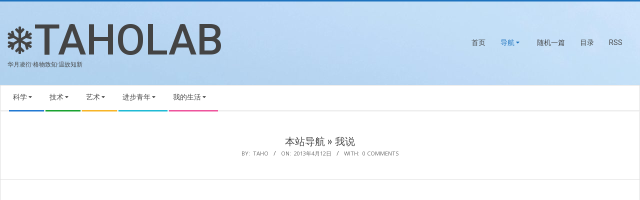

--- FILE ---
content_type: text/html; charset=UTF-8
request_url: https://www.taholab.com/links/taho-says
body_size: 18352
content:
<!DOCTYPE html>
<html lang="zh-Hans" class="no-js">

<head>
<meta charset="UTF-8" />
<title>我说 &#8211; TAHOLAB</title>
<meta name='robots' content='max-image-preview:large' />

<script>
MathJax = {
  tex: {
    inlineMath: [['$','$'],['\\(','\\)']], 
    processEscapes: true
  },
  options: {
    ignoreHtmlClass: 'tex2jax_ignore|editor-rich-text'
  }
};

</script>
<meta name="viewport" content="width=device-width, initial-scale=1" />
<meta name="generator" content="Magazine Hoot 1.12.0" />
<link rel='dns-prefetch' href='//www.taholab.com' />
<link rel='dns-prefetch' href='//cdn.jsdelivr.net' />
<link rel='dns-prefetch' href='//www.googletagmanager.com' />
<link rel='dns-prefetch' href='//fonts.googleapis.com' />
<link rel='dns-prefetch' href='//pagead2.googlesyndication.com' />
<link rel="alternate" type="application/rss+xml" title="TAHOLAB &raquo; Feed" href="https://www.taholab.com/feed" />
<link rel="alternate" type="application/rss+xml" title="TAHOLAB &raquo; 评论 Feed" href="https://www.taholab.com/comments/feed" />
<link rel="alternate" type="application/rss+xml" title="TAHOLAB &raquo; 我说 评论 Feed" href="https://www.taholab.com/links/taho-says/feed" />
<link rel="pingback" href="https://www.taholab.com/xmlrpc.php" />
<link rel="profile" href="http://gmpg.org/xfn/11" />
<link rel="alternate" title="oEmbed (JSON)" type="application/json+oembed" href="https://www.taholab.com/wp-json/oembed/1.0/embed?url=https%3A%2F%2Fwww.taholab.com%2Flinks%2Ftaho-says" />
<link rel="alternate" title="oEmbed (XML)" type="text/xml+oembed" href="https://www.taholab.com/wp-json/oembed/1.0/embed?url=https%3A%2F%2Fwww.taholab.com%2Flinks%2Ftaho-says&#038;format=xml" />
<link rel="preload" href="https://www.taholab.com/wp-content/themes/magazine-hoot/hybrid/extend/css/webfonts/fa-solid-900.woff2" as="font" crossorigin="anonymous">
<link rel="preload" href="https://www.taholab.com/wp-content/themes/magazine-hoot/hybrid/extend/css/webfonts/fa-regular-400.woff2" as="font" crossorigin="anonymous">
<link rel="preload" href="https://www.taholab.com/wp-content/themes/magazine-hoot/hybrid/extend/css/webfonts/fa-brands-400.woff2" as="font" crossorigin="anonymous">
<style id='wp-img-auto-sizes-contain-inline-css'>
img:is([sizes=auto i],[sizes^="auto," i]){contain-intrinsic-size:3000px 1500px}
/*# sourceURL=wp-img-auto-sizes-contain-inline-css */
</style>
<link rel='stylesheet' id='crayon-css' href='https://www.taholab.com/wp-content/plugins/crayon-syntax-highlighter/css/min/crayon.min.css?ver=_2.7.2_beta' media='all' />
<style id='wp-emoji-styles-inline-css'>

	img.wp-smiley, img.emoji {
		display: inline !important;
		border: none !important;
		box-shadow: none !important;
		height: 1em !important;
		width: 1em !important;
		margin: 0 0.07em !important;
		vertical-align: -0.1em !important;
		background: none !important;
		padding: 0 !important;
	}
/*# sourceURL=wp-emoji-styles-inline-css */
</style>
<style id='wp-block-library-inline-css'>
:root{--wp-block-synced-color:#7a00df;--wp-block-synced-color--rgb:122,0,223;--wp-bound-block-color:var(--wp-block-synced-color);--wp-editor-canvas-background:#ddd;--wp-admin-theme-color:#007cba;--wp-admin-theme-color--rgb:0,124,186;--wp-admin-theme-color-darker-10:#006ba1;--wp-admin-theme-color-darker-10--rgb:0,107,160.5;--wp-admin-theme-color-darker-20:#005a87;--wp-admin-theme-color-darker-20--rgb:0,90,135;--wp-admin-border-width-focus:2px}@media (min-resolution:192dpi){:root{--wp-admin-border-width-focus:1.5px}}.wp-element-button{cursor:pointer}:root .has-very-light-gray-background-color{background-color:#eee}:root .has-very-dark-gray-background-color{background-color:#313131}:root .has-very-light-gray-color{color:#eee}:root .has-very-dark-gray-color{color:#313131}:root .has-vivid-green-cyan-to-vivid-cyan-blue-gradient-background{background:linear-gradient(135deg,#00d084,#0693e3)}:root .has-purple-crush-gradient-background{background:linear-gradient(135deg,#34e2e4,#4721fb 50%,#ab1dfe)}:root .has-hazy-dawn-gradient-background{background:linear-gradient(135deg,#faaca8,#dad0ec)}:root .has-subdued-olive-gradient-background{background:linear-gradient(135deg,#fafae1,#67a671)}:root .has-atomic-cream-gradient-background{background:linear-gradient(135deg,#fdd79a,#004a59)}:root .has-nightshade-gradient-background{background:linear-gradient(135deg,#330968,#31cdcf)}:root .has-midnight-gradient-background{background:linear-gradient(135deg,#020381,#2874fc)}:root{--wp--preset--font-size--normal:16px;--wp--preset--font-size--huge:42px}.has-regular-font-size{font-size:1em}.has-larger-font-size{font-size:2.625em}.has-normal-font-size{font-size:var(--wp--preset--font-size--normal)}.has-huge-font-size{font-size:var(--wp--preset--font-size--huge)}.has-text-align-center{text-align:center}.has-text-align-left{text-align:left}.has-text-align-right{text-align:right}.has-fit-text{white-space:nowrap!important}#end-resizable-editor-section{display:none}.aligncenter{clear:both}.items-justified-left{justify-content:flex-start}.items-justified-center{justify-content:center}.items-justified-right{justify-content:flex-end}.items-justified-space-between{justify-content:space-between}.screen-reader-text{border:0;clip-path:inset(50%);height:1px;margin:-1px;overflow:hidden;padding:0;position:absolute;width:1px;word-wrap:normal!important}.screen-reader-text:focus{background-color:#ddd;clip-path:none;color:#444;display:block;font-size:1em;height:auto;left:5px;line-height:normal;padding:15px 23px 14px;text-decoration:none;top:5px;width:auto;z-index:100000}html :where(.has-border-color){border-style:solid}html :where([style*=border-top-color]){border-top-style:solid}html :where([style*=border-right-color]){border-right-style:solid}html :where([style*=border-bottom-color]){border-bottom-style:solid}html :where([style*=border-left-color]){border-left-style:solid}html :where([style*=border-width]){border-style:solid}html :where([style*=border-top-width]){border-top-style:solid}html :where([style*=border-right-width]){border-right-style:solid}html :where([style*=border-bottom-width]){border-bottom-style:solid}html :where([style*=border-left-width]){border-left-style:solid}html :where(img[class*=wp-image-]){height:auto;max-width:100%}:where(figure){margin:0 0 1em}html :where(.is-position-sticky){--wp-admin--admin-bar--position-offset:var(--wp-admin--admin-bar--height,0px)}@media screen and (max-width:600px){html :where(.is-position-sticky){--wp-admin--admin-bar--position-offset:0px}}

/*# sourceURL=wp-block-library-inline-css */
</style><style id='global-styles-inline-css'>
:root{--wp--preset--aspect-ratio--square: 1;--wp--preset--aspect-ratio--4-3: 4/3;--wp--preset--aspect-ratio--3-4: 3/4;--wp--preset--aspect-ratio--3-2: 3/2;--wp--preset--aspect-ratio--2-3: 2/3;--wp--preset--aspect-ratio--16-9: 16/9;--wp--preset--aspect-ratio--9-16: 9/16;--wp--preset--color--black: #000000;--wp--preset--color--cyan-bluish-gray: #abb8c3;--wp--preset--color--white: #ffffff;--wp--preset--color--pale-pink: #f78da7;--wp--preset--color--vivid-red: #cf2e2e;--wp--preset--color--luminous-vivid-orange: #ff6900;--wp--preset--color--luminous-vivid-amber: #fcb900;--wp--preset--color--light-green-cyan: #7bdcb5;--wp--preset--color--vivid-green-cyan: #00d084;--wp--preset--color--pale-cyan-blue: #8ed1fc;--wp--preset--color--vivid-cyan-blue: #0693e3;--wp--preset--color--vivid-purple: #9b51e0;--wp--preset--color--accent: #1e73be;--wp--preset--color--accent-font: #ffffff;--wp--preset--gradient--vivid-cyan-blue-to-vivid-purple: linear-gradient(135deg,rgb(6,147,227) 0%,rgb(155,81,224) 100%);--wp--preset--gradient--light-green-cyan-to-vivid-green-cyan: linear-gradient(135deg,rgb(122,220,180) 0%,rgb(0,208,130) 100%);--wp--preset--gradient--luminous-vivid-amber-to-luminous-vivid-orange: linear-gradient(135deg,rgb(252,185,0) 0%,rgb(255,105,0) 100%);--wp--preset--gradient--luminous-vivid-orange-to-vivid-red: linear-gradient(135deg,rgb(255,105,0) 0%,rgb(207,46,46) 100%);--wp--preset--gradient--very-light-gray-to-cyan-bluish-gray: linear-gradient(135deg,rgb(238,238,238) 0%,rgb(169,184,195) 100%);--wp--preset--gradient--cool-to-warm-spectrum: linear-gradient(135deg,rgb(74,234,220) 0%,rgb(151,120,209) 20%,rgb(207,42,186) 40%,rgb(238,44,130) 60%,rgb(251,105,98) 80%,rgb(254,248,76) 100%);--wp--preset--gradient--blush-light-purple: linear-gradient(135deg,rgb(255,206,236) 0%,rgb(152,150,240) 100%);--wp--preset--gradient--blush-bordeaux: linear-gradient(135deg,rgb(254,205,165) 0%,rgb(254,45,45) 50%,rgb(107,0,62) 100%);--wp--preset--gradient--luminous-dusk: linear-gradient(135deg,rgb(255,203,112) 0%,rgb(199,81,192) 50%,rgb(65,88,208) 100%);--wp--preset--gradient--pale-ocean: linear-gradient(135deg,rgb(255,245,203) 0%,rgb(182,227,212) 50%,rgb(51,167,181) 100%);--wp--preset--gradient--electric-grass: linear-gradient(135deg,rgb(202,248,128) 0%,rgb(113,206,126) 100%);--wp--preset--gradient--midnight: linear-gradient(135deg,rgb(2,3,129) 0%,rgb(40,116,252) 100%);--wp--preset--font-size--small: 13px;--wp--preset--font-size--medium: 20px;--wp--preset--font-size--large: 36px;--wp--preset--font-size--x-large: 42px;--wp--preset--spacing--20: 0.44rem;--wp--preset--spacing--30: 0.67rem;--wp--preset--spacing--40: 1rem;--wp--preset--spacing--50: 1.5rem;--wp--preset--spacing--60: 2.25rem;--wp--preset--spacing--70: 3.38rem;--wp--preset--spacing--80: 5.06rem;--wp--preset--shadow--natural: 6px 6px 9px rgba(0, 0, 0, 0.2);--wp--preset--shadow--deep: 12px 12px 50px rgba(0, 0, 0, 0.4);--wp--preset--shadow--sharp: 6px 6px 0px rgba(0, 0, 0, 0.2);--wp--preset--shadow--outlined: 6px 6px 0px -3px rgb(255, 255, 255), 6px 6px rgb(0, 0, 0);--wp--preset--shadow--crisp: 6px 6px 0px rgb(0, 0, 0);}:where(.is-layout-flex){gap: 0.5em;}:where(.is-layout-grid){gap: 0.5em;}body .is-layout-flex{display: flex;}.is-layout-flex{flex-wrap: wrap;align-items: center;}.is-layout-flex > :is(*, div){margin: 0;}body .is-layout-grid{display: grid;}.is-layout-grid > :is(*, div){margin: 0;}:where(.wp-block-columns.is-layout-flex){gap: 2em;}:where(.wp-block-columns.is-layout-grid){gap: 2em;}:where(.wp-block-post-template.is-layout-flex){gap: 1.25em;}:where(.wp-block-post-template.is-layout-grid){gap: 1.25em;}.has-black-color{color: var(--wp--preset--color--black) !important;}.has-cyan-bluish-gray-color{color: var(--wp--preset--color--cyan-bluish-gray) !important;}.has-white-color{color: var(--wp--preset--color--white) !important;}.has-pale-pink-color{color: var(--wp--preset--color--pale-pink) !important;}.has-vivid-red-color{color: var(--wp--preset--color--vivid-red) !important;}.has-luminous-vivid-orange-color{color: var(--wp--preset--color--luminous-vivid-orange) !important;}.has-luminous-vivid-amber-color{color: var(--wp--preset--color--luminous-vivid-amber) !important;}.has-light-green-cyan-color{color: var(--wp--preset--color--light-green-cyan) !important;}.has-vivid-green-cyan-color{color: var(--wp--preset--color--vivid-green-cyan) !important;}.has-pale-cyan-blue-color{color: var(--wp--preset--color--pale-cyan-blue) !important;}.has-vivid-cyan-blue-color{color: var(--wp--preset--color--vivid-cyan-blue) !important;}.has-vivid-purple-color{color: var(--wp--preset--color--vivid-purple) !important;}.has-black-background-color{background-color: var(--wp--preset--color--black) !important;}.has-cyan-bluish-gray-background-color{background-color: var(--wp--preset--color--cyan-bluish-gray) !important;}.has-white-background-color{background-color: var(--wp--preset--color--white) !important;}.has-pale-pink-background-color{background-color: var(--wp--preset--color--pale-pink) !important;}.has-vivid-red-background-color{background-color: var(--wp--preset--color--vivid-red) !important;}.has-luminous-vivid-orange-background-color{background-color: var(--wp--preset--color--luminous-vivid-orange) !important;}.has-luminous-vivid-amber-background-color{background-color: var(--wp--preset--color--luminous-vivid-amber) !important;}.has-light-green-cyan-background-color{background-color: var(--wp--preset--color--light-green-cyan) !important;}.has-vivid-green-cyan-background-color{background-color: var(--wp--preset--color--vivid-green-cyan) !important;}.has-pale-cyan-blue-background-color{background-color: var(--wp--preset--color--pale-cyan-blue) !important;}.has-vivid-cyan-blue-background-color{background-color: var(--wp--preset--color--vivid-cyan-blue) !important;}.has-vivid-purple-background-color{background-color: var(--wp--preset--color--vivid-purple) !important;}.has-black-border-color{border-color: var(--wp--preset--color--black) !important;}.has-cyan-bluish-gray-border-color{border-color: var(--wp--preset--color--cyan-bluish-gray) !important;}.has-white-border-color{border-color: var(--wp--preset--color--white) !important;}.has-pale-pink-border-color{border-color: var(--wp--preset--color--pale-pink) !important;}.has-vivid-red-border-color{border-color: var(--wp--preset--color--vivid-red) !important;}.has-luminous-vivid-orange-border-color{border-color: var(--wp--preset--color--luminous-vivid-orange) !important;}.has-luminous-vivid-amber-border-color{border-color: var(--wp--preset--color--luminous-vivid-amber) !important;}.has-light-green-cyan-border-color{border-color: var(--wp--preset--color--light-green-cyan) !important;}.has-vivid-green-cyan-border-color{border-color: var(--wp--preset--color--vivid-green-cyan) !important;}.has-pale-cyan-blue-border-color{border-color: var(--wp--preset--color--pale-cyan-blue) !important;}.has-vivid-cyan-blue-border-color{border-color: var(--wp--preset--color--vivid-cyan-blue) !important;}.has-vivid-purple-border-color{border-color: var(--wp--preset--color--vivid-purple) !important;}.has-vivid-cyan-blue-to-vivid-purple-gradient-background{background: var(--wp--preset--gradient--vivid-cyan-blue-to-vivid-purple) !important;}.has-light-green-cyan-to-vivid-green-cyan-gradient-background{background: var(--wp--preset--gradient--light-green-cyan-to-vivid-green-cyan) !important;}.has-luminous-vivid-amber-to-luminous-vivid-orange-gradient-background{background: var(--wp--preset--gradient--luminous-vivid-amber-to-luminous-vivid-orange) !important;}.has-luminous-vivid-orange-to-vivid-red-gradient-background{background: var(--wp--preset--gradient--luminous-vivid-orange-to-vivid-red) !important;}.has-very-light-gray-to-cyan-bluish-gray-gradient-background{background: var(--wp--preset--gradient--very-light-gray-to-cyan-bluish-gray) !important;}.has-cool-to-warm-spectrum-gradient-background{background: var(--wp--preset--gradient--cool-to-warm-spectrum) !important;}.has-blush-light-purple-gradient-background{background: var(--wp--preset--gradient--blush-light-purple) !important;}.has-blush-bordeaux-gradient-background{background: var(--wp--preset--gradient--blush-bordeaux) !important;}.has-luminous-dusk-gradient-background{background: var(--wp--preset--gradient--luminous-dusk) !important;}.has-pale-ocean-gradient-background{background: var(--wp--preset--gradient--pale-ocean) !important;}.has-electric-grass-gradient-background{background: var(--wp--preset--gradient--electric-grass) !important;}.has-midnight-gradient-background{background: var(--wp--preset--gradient--midnight) !important;}.has-small-font-size{font-size: var(--wp--preset--font-size--small) !important;}.has-medium-font-size{font-size: var(--wp--preset--font-size--medium) !important;}.has-large-font-size{font-size: var(--wp--preset--font-size--large) !important;}.has-x-large-font-size{font-size: var(--wp--preset--font-size--x-large) !important;}
/*# sourceURL=global-styles-inline-css */
</style>

<style id='classic-theme-styles-inline-css'>
/*! This file is auto-generated */
.wp-block-button__link{color:#fff;background-color:#32373c;border-radius:9999px;box-shadow:none;text-decoration:none;padding:calc(.667em + 2px) calc(1.333em + 2px);font-size:1.125em}.wp-block-file__button{background:#32373c;color:#fff;text-decoration:none}
/*# sourceURL=/wp-includes/css/classic-themes.min.css */
</style>
<link rel='stylesheet' id='awsm-ead-public-css' href='https://www.taholab.com/wp-content/plugins/embed-any-document/css/embed-public.min.css?ver=2.7.12' media='all' />
<link rel='stylesheet' id='ez-toc-css' href='https://www.taholab.com/wp-content/plugins/easy-table-of-contents/assets/css/screen.min.css?ver=2.0.80' media='all' />
<style id='ez-toc-inline-css'>
div#ez-toc-container .ez-toc-title {font-size: 120%;}div#ez-toc-container .ez-toc-title {font-weight: 500;}div#ez-toc-container ul li , div#ez-toc-container ul li a {font-size: 95%;}div#ez-toc-container ul li , div#ez-toc-container ul li a {font-weight: 500;}div#ez-toc-container nav ul ul li {font-size: 90%;}.ez-toc-box-title {font-weight: bold; margin-bottom: 10px; text-align: center; text-transform: uppercase; letter-spacing: 1px; color: #666; padding-bottom: 5px;position:absolute;top:-4%;left:5%;background-color: inherit;transition: top 0.3s ease;}.ez-toc-box-title.toc-closed {top:-25%;}
.ez-toc-container-direction {direction: ltr;}.ez-toc-counter ul{counter-reset: item ;}.ez-toc-counter nav ul li a::before {content: counters(item, '.', decimal) '. ';display: inline-block;counter-increment: item;flex-grow: 0;flex-shrink: 0;margin-right: .2em; float: left; min-width: 22px;width: auto;}.ez-toc-widget-direction {direction: ltr;}.ez-toc-widget-container ul{counter-reset: item ;}.ez-toc-widget-container nav ul li a::before {content: counters(item, '.', decimal) '. ';display: inline-block;counter-increment: item;flex-grow: 0;flex-shrink: 0;margin-right: .2em; float: left; min-width: 22px;width: auto;}
/*# sourceURL=ez-toc-inline-css */
</style>
<link rel='stylesheet' id='maghoot-google-fonts-css' href='https://fonts.googleapis.com/css2?family=Roboto:ital,wght@0,400;0,500;0,700&#038;family=Oswald:ital,wght@0,400&#038;family=Open%20Sans:ital,wght@0,300;0,400;0,500;0,600;0,700;0,800;1,400;1,700&#038;display=swap' media='all' />
<link rel='stylesheet' id='hybrid-gallery-css' href='https://www.taholab.com/wp-content/themes/magazine-hoot/hybrid/css/gallery.min.css?ver=4.0.0' media='all' />
<link rel='stylesheet' id='font-awesome-css' href='https://www.taholab.com/wp-content/themes/magazine-hoot/hybrid/extend/css/font-awesome.min.css?ver=5.15.4' media='all' />
<link rel='stylesheet' id='fancybox-css' href='https://www.taholab.com/wp-content/plugins/easy-fancybox/fancybox/2.2.0/jquery.fancybox.min.css?ver=6.9' media='screen' />
<link rel='stylesheet' id='hybridextend-style-css' href='https://www.taholab.com/wp-content/themes/magazine-hoot/style.min.css?ver=1.12.0' media='all' />
<link rel='stylesheet' id='maghoot-wpblocks-css' href='https://www.taholab.com/wp-content/themes/magazine-hoot/include/blocks/wpblocks.css?ver=1.12.0' media='all' />
<style id='maghoot-wpblocks-inline-css'>
.hgrid {max-width: 1380px;} a,.widget .view-all a:hover {color: #1e73be;} a:hover {color: #16568e;} .accent-typo,.cat-label {background: #1e73be;color: #ffffff;} .cat-typo-252 {background: #2279d2;color: #ffffff;border-color: #2279d2;} .cat-typo-35 {background: #1aa331;color: #ffffff;border-color: #1aa331;} .cat-typo-234 {background: #f7b528;color: #ffffff;border-color: #f7b528;} .cat-typo-36 {background: #21bad5;color: #ffffff;border-color: #21bad5;} .cat-typo-37 {background: #ee559d;color: #ffffff;border-color: #ee559d;} .cat-typo-246 {background: #bcba08;color: #ffffff;border-color: #bcba08;} .cat-typo-38 {background: #2279d2;color: #ffffff;border-color: #2279d2;} .cat-typo-39 {background: #1aa331;color: #ffffff;border-color: #1aa331;} .cat-typo-40 {background: #f7b528;color: #ffffff;border-color: #f7b528;} .cat-typo-41 {background: #21bad5;color: #ffffff;border-color: #21bad5;} .cat-typo-42 {background: #ee559d;color: #ffffff;border-color: #ee559d;} .cat-typo-235 {background: #bcba08;color: #ffffff;border-color: #bcba08;} .cat-typo-180 {background: #2279d2;color: #ffffff;border-color: #2279d2;} .cat-typo-43 {background: #1aa331;color: #ffffff;border-color: #1aa331;} .cat-typo-44 {background: #f7b528;color: #ffffff;border-color: #f7b528;} .cat-typo-251 {background: #21bad5;color: #ffffff;border-color: #21bad5;} .cat-typo-45 {background: #ee559d;color: #ffffff;border-color: #ee559d;} .cat-typo-78 {background: #bcba08;color: #ffffff;border-color: #bcba08;} .cat-typo-46 {background: #2279d2;color: #ffffff;border-color: #2279d2;} .cat-typo-185 {background: #1aa331;color: #ffffff;border-color: #1aa331;} .cat-typo-204 {background: #f7b528;color: #ffffff;border-color: #f7b528;} .cat-typo-47 {background: #21bad5;color: #ffffff;border-color: #21bad5;} .cat-typo-49 {background: #ee559d;color: #ffffff;border-color: #ee559d;} .cat-typo-50 {background: #bcba08;color: #ffffff;border-color: #bcba08;} .cat-typo-205 {background: #2279d2;color: #ffffff;border-color: #2279d2;} .cat-typo-51 {background: #1aa331;color: #ffffff;border-color: #1aa331;} .cat-typo-79 {background: #f7b528;color: #ffffff;border-color: #f7b528;} .cat-typo-52 {background: #21bad5;color: #ffffff;border-color: #21bad5;} .cat-typo-220 {background: #ee559d;color: #ffffff;border-color: #ee559d;} .cat-typo-226 {background: #bcba08;color: #ffffff;border-color: #bcba08;} .cat-typo-53 {background: #2279d2;color: #ffffff;border-color: #2279d2;} .cat-typo-54 {background: #1aa331;color: #ffffff;border-color: #1aa331;} .cat-typo-55 {background: #f7b528;color: #ffffff;border-color: #f7b528;} .cat-typo-57 {background: #21bad5;color: #ffffff;border-color: #21bad5;} .cat-typo-241 {background: #ee559d;color: #ffffff;border-color: #ee559d;} .cat-typo-81 {background: #bcba08;color: #ffffff;border-color: #bcba08;} .cat-typo-58 {background: #2279d2;color: #ffffff;border-color: #2279d2;} .cat-typo-5 {background: #1aa331;color: #ffffff;border-color: #1aa331;} .cat-typo-231 {background: #f7b528;color: #ffffff;border-color: #f7b528;} .cat-typo-196 {background: #21bad5;color: #ffffff;border-color: #21bad5;} .cat-typo-192 {background: #ee559d;color: #ffffff;border-color: #ee559d;} .cat-typo-199 {background: #bcba08;color: #ffffff;border-color: #bcba08;} .cat-typo-59 {background: #2279d2;color: #ffffff;border-color: #2279d2;} .cat-typo-60 {background: #1aa331;color: #ffffff;border-color: #1aa331;} .cat-typo-82 {background: #f7b528;color: #ffffff;border-color: #f7b528;} .cat-typo-242 {background: #21bad5;color: #ffffff;border-color: #21bad5;} .cat-typo-3 {background: #ee559d;color: #ffffff;border-color: #ee559d;} .cat-typo-225 {background: #bcba08;color: #ffffff;border-color: #bcba08;} .cat-typo-169 {background: #2279d2;color: #ffffff;border-color: #2279d2;} .cat-typo-228 {background: #1aa331;color: #ffffff;border-color: #1aa331;} .cat-typo-61 {background: #f7b528;color: #ffffff;border-color: #f7b528;} .cat-typo-7 {background: #21bad5;color: #ffffff;border-color: #21bad5;} .cat-typo-62 {background: #ee559d;color: #ffffff;border-color: #ee559d;} .cat-typo-63 {background: #bcba08;color: #ffffff;border-color: #bcba08;} .cat-typo-8 {background: #2279d2;color: #ffffff;border-color: #2279d2;} .cat-typo-161 {background: #1aa331;color: #ffffff;border-color: #1aa331;} .cat-typo-211 {background: #f7b528;color: #ffffff;border-color: #f7b528;} .cat-typo-64 {background: #21bad5;color: #ffffff;border-color: #21bad5;} .cat-typo-9 {background: #ee559d;color: #ffffff;border-color: #ee559d;} .cat-typo-150 {background: #bcba08;color: #ffffff;border-color: #bcba08;} .cat-typo-11 {background: #2279d2;color: #ffffff;border-color: #2279d2;} .cat-typo-142 {background: #1aa331;color: #ffffff;border-color: #1aa331;} .cat-typo-1 {background: #f7b528;color: #ffffff;border-color: #f7b528;} .cat-typo-232 {background: #21bad5;color: #ffffff;border-color: #21bad5;} .cat-typo-65 {background: #ee559d;color: #ffffff;border-color: #ee559d;} .cat-typo-66 {background: #bcba08;color: #ffffff;border-color: #bcba08;} .cat-typo-12 {background: #2279d2;color: #ffffff;border-color: #2279d2;} .cat-typo-187 {background: #1aa331;color: #ffffff;border-color: #1aa331;} .cat-typo-67 {background: #f7b528;color: #ffffff;border-color: #f7b528;} .cat-typo-190 {background: #21bad5;color: #ffffff;border-color: #21bad5;} .cat-typo-197 {background: #ee559d;color: #ffffff;border-color: #ee559d;} .cat-typo-68 {background: #bcba08;color: #ffffff;border-color: #bcba08;} .cat-typo-248 {background: #2279d2;color: #ffffff;border-color: #2279d2;} .cat-typo-13 {background: #1aa331;color: #ffffff;border-color: #1aa331;} .cat-typo-69 {background: #f7b528;color: #ffffff;border-color: #f7b528;} .cat-typo-153 {background: #21bad5;color: #ffffff;border-color: #21bad5;} .cat-typo-70 {background: #ee559d;color: #ffffff;border-color: #ee559d;} .cat-typo-71 {background: #bcba08;color: #ffffff;border-color: #bcba08;} .cat-typo-15 {background: #2279d2;color: #ffffff;border-color: #2279d2;} .cat-typo-16 {background: #1aa331;color: #ffffff;border-color: #1aa331;} .cat-typo-17 {background: #f7b528;color: #ffffff;border-color: #f7b528;} .cat-typo-72 {background: #21bad5;color: #ffffff;border-color: #21bad5;} .cat-typo-18 {background: #ee559d;color: #ffffff;border-color: #ee559d;} .cat-typo-19 {background: #bcba08;color: #ffffff;border-color: #bcba08;} .cat-typo-73 {background: #2279d2;color: #ffffff;border-color: #2279d2;} .cat-typo-20 {background: #1aa331;color: #ffffff;border-color: #1aa331;} .cat-typo-218 {background: #f7b528;color: #ffffff;border-color: #f7b528;} .cat-typo-224 {background: #21bad5;color: #ffffff;border-color: #21bad5;} .cat-typo-74 {background: #ee559d;color: #ffffff;border-color: #ee559d;} .cat-typo-21 {background: #bcba08;color: #ffffff;border-color: #bcba08;} .cat-typo-75 {background: #2279d2;color: #ffffff;border-color: #2279d2;} .cat-typo-22 {background: #1aa331;color: #ffffff;border-color: #1aa331;} .cat-typo-23 {background: #f7b528;color: #ffffff;border-color: #f7b528;} .cat-typo-14 {background: #21bad5;color: #ffffff;border-color: #21bad5;} .cat-typo-24 {background: #ee559d;color: #ffffff;border-color: #ee559d;} .cat-typo-25 {background: #bcba08;color: #ffffff;border-color: #bcba08;} .cat-typo-26 {background: #2279d2;color: #ffffff;border-color: #2279d2;} .cat-typo-76 {background: #1aa331;color: #ffffff;border-color: #1aa331;} .cat-typo-4 {background: #f7b528;color: #ffffff;border-color: #f7b528;} .cat-typo-27 {background: #21bad5;color: #ffffff;border-color: #21bad5;} .cat-typo-28 {background: #ee559d;color: #ffffff;border-color: #ee559d;} .cat-typo-201 {background: #bcba08;color: #ffffff;border-color: #bcba08;} .cat-typo-29 {background: #2279d2;color: #ffffff;border-color: #2279d2;} .cat-typo-216 {background: #1aa331;color: #ffffff;border-color: #1aa331;} .cat-typo-10 {background: #f7b528;color: #ffffff;border-color: #f7b528;} .cat-typo-6 {background: #21bad5;color: #ffffff;border-color: #21bad5;} .cat-typo-77 {background: #ee559d;color: #ffffff;border-color: #ee559d;} .cat-typo-80 {background: #bcba08;color: #ffffff;border-color: #bcba08;} .cat-typo-148 {background: #2279d2;color: #ffffff;border-color: #2279d2;} .cat-typo-206 {background: #1aa331;color: #ffffff;border-color: #1aa331;} .cat-typo-31 {background: #f7b528;color: #ffffff;border-color: #f7b528;} .cat-typo-32 {background: #21bad5;color: #ffffff;border-color: #21bad5;} .cat-typo-33 {background: #ee559d;color: #ffffff;border-color: #ee559d;} .cat-typo-34 {background: #bcba08;color: #ffffff;border-color: #bcba08;} .invert-typo {color: #ffffff;} .enforce-typo {background: #ffffff;} body.wordpress input[type="submit"], body.wordpress #submit, body.wordpress .button,.wc-block-components-button, .woocommerce #respond input#submit.alt, .woocommerce a.button.alt, .woocommerce button.button.alt, .woocommerce input.button.alt {background: #1e73be;color: #ffffff;} body.wordpress input[type="submit"]:hover, body.wordpress #submit:hover, body.wordpress .button:hover, body.wordpress input[type="submit"]:focus, body.wordpress #submit:focus, body.wordpress .button:focus,.wc-block-components-button:hover, .woocommerce #respond input#submit.alt:hover, .woocommerce a.button.alt:hover, .woocommerce button.button.alt:hover, .woocommerce input.button.alt {background: #16568e;color: #ffffff;} h1, h2, h3, h4, h5, h6, .title, .titlefont {font-family: "Oswald", sans-serif;text-transform: none;} body {background-color: #f7f7f7;background-image: url("https://www.taholab.com/wp-content/uploads/2026/01/pexels-njeromin-30959273-scaled.jpg");background-repeat: no-repeat;background-position: top center;background-attachment: fixed;border-color: #1e73be;} #topbar, #main.main, #header-supplementary,.sub-footer {background: #ffffff;} #site-title {font-family: "Roboto", sans-serif;text-transform: none;} .site-logo-with-icon #site-title i {font-size: 55px;} .site-logo-mixed-image img {max-width: 200px;} .site-title-line b, .site-title-line em, .site-title-line strong {color: #1e73be;} .menu-items > li.current-menu-item:not(.nohighlight) > a, .menu-items > li.current-menu-ancestor > a, .menu-items > li:hover > a,.sf-menu ul li:hover > a, .sf-menu ul li.current-menu-ancestor > a, .sf-menu ul li.current-menu-item:not(.nohighlight) > a {color: #1e73be;} .menu-highlight > li:nth-of-type(1) {color: #2279d2;border-color: #2279d2;} .menu-highlight > li:nth-of-type(2) {color: #1aa331;border-color: #1aa331;} .menu-highlight > li:nth-of-type(3) {color: #f7b528;border-color: #f7b528;} .menu-highlight > li:nth-of-type(4) {color: #21bad5;border-color: #21bad5;} .menu-highlight > li:nth-of-type(5) {color: #ee559d;border-color: #ee559d;} .entry-footer .entry-byline {color: #1e73be;} .more-link {border-color: #1e73be;color: #1e73be;} .more-link a {background: #1e73be;color: #ffffff;} .more-link a:hover {background: #16568e;color: #ffffff;} .lSSlideOuter .lSPager.lSpg > li:hover a, .lSSlideOuter .lSPager.lSpg > li.active a {background-color: #1e73be;} .frontpage-area.module-bg-accent {background-color: #1e73be;} .widget-title > span.accent-typo {border-color: #1e73be;} .content-block-style3 .content-block-icon {background: #ffffff;} .content-block-icon i {color: #1e73be;} .icon-style-circle, .icon-style-square {border-color: #1e73be;} .content-block-column .more-link a {color: #1e73be;} .content-block-column .more-link a:hover {color: #ffffff;} #infinite-handle span,.lrm-form a.button, .lrm-form button, .lrm-form button[type=submit], .lrm-form #buddypress input[type=submit], .lrm-form input[type=submit] {background: #1e73be;color: #ffffff;} .woocommerce nav.woocommerce-pagination ul li a:focus, .woocommerce nav.woocommerce-pagination ul li a:hover {color: #16568e;} :root .has-accent-color,.is-style-outline>.wp-block-button__link:not(.has-text-color), .wp-block-button__link.is-style-outline:not(.has-text-color) {color: #1e73be;} :root .has-accent-background-color,.wp-block-button__link,.wp-block-button__link:hover,.wp-block-search__button,.wp-block-search__button:hover, .wp-block-file__button,.wp-block-file__button:hover {background: #1e73be;} :root .has-accent-font-color,.wp-block-button__link,.wp-block-button__link:hover,.wp-block-search__button,.wp-block-search__button:hover, .wp-block-file__button,.wp-block-file__button:hover {color: #ffffff;} :root .has-accent-font-background-color {background: #ffffff;}
/*# sourceURL=maghoot-wpblocks-inline-css */
</style>
<script src="https://www.taholab.com/wp-content/plugins/processingjs-for-wp/js/processing.min.js?ver=1.4.8" id="pjs4wp-js"></script>
<script src="https://www.taholab.com/wp-includes/js/jquery/jquery.min.js?ver=3.7.1" id="jquery-core-js"></script>
<script src="https://www.taholab.com/wp-includes/js/jquery/jquery-migrate.min.js?ver=3.4.1" id="jquery-migrate-js"></script>
<script id="crayon_js-js-extra">
var CrayonSyntaxSettings = {"version":"_2.7.2_beta","is_admin":"0","ajaxurl":"https://www.taholab.com/wp-admin/admin-ajax.php","prefix":"crayon-","setting":"crayon-setting","selected":"crayon-setting-selected","changed":"crayon-setting-changed","special":"crayon-setting-special","orig_value":"data-orig-value","debug":""};
var CrayonSyntaxStrings = {"copy":"Press %s to Copy, %s to Paste","minimize":"Click To Expand Code"};
//# sourceURL=crayon_js-js-extra
</script>
<script src="https://www.taholab.com/wp-content/plugins/crayon-syntax-highlighter/js/min/crayon.min.js?ver=_2.7.2_beta" id="crayon_js-js"></script>
<script src="https://www.taholab.com/wp-content/themes/magazine-hoot/js/modernizr.custom.min.js?ver=2.8.3" id="maghoot-modernizr-js"></script>

<!-- Google tag (gtag.js) snippet added by Site Kit -->
<!-- Site Kit 添加的 Google Analytics 代码段 -->
<script src="https://www.googletagmanager.com/gtag/js?id=GT-TXHRVMM3" id="google_gtagjs-js" async></script>
<script id="google_gtagjs-js-after">
window.dataLayer = window.dataLayer || [];function gtag(){dataLayer.push(arguments);}
gtag("set","linker",{"domains":["www.taholab.com"]});
gtag("js", new Date());
gtag("set", "developer_id.dZTNiMT", true);
gtag("config", "GT-TXHRVMM3");
//# sourceURL=google_gtagjs-js-after
</script>
<link rel="https://api.w.org/" href="https://www.taholab.com/wp-json/" /><link rel="alternate" title="JSON" type="application/json" href="https://www.taholab.com/wp-json/wp/v2/pages/4102" /><link rel="EditURI" type="application/rsd+xml" title="RSD" href="https://www.taholab.com/xmlrpc.php?rsd" />
<meta name="generator" content="WordPress 6.9" />
<link rel="canonical" href="https://www.taholab.com/links/taho-says" />
<link rel='shortlink' href='https://www.taholab.com/?p=4102' />
<link rel="stylesheet" type="text/css" media="screen" href="https://www.taholab.com/wp-content/plugins/down-as-pdf/hacklog-down-as-pdf.css" />
<meta name="generator" content="Site Kit by Google 1.170.0" />
<!-- Google AdSense meta tags added by Site Kit -->
<meta name="google-adsense-platform-account" content="ca-host-pub-2644536267352236">
<meta name="google-adsense-platform-domain" content="sitekit.withgoogle.com">
<!-- End Google AdSense meta tags added by Site Kit -->

<!-- Site Kit 添加的 Google AdSense 代码段 -->
<script async src="https://pagead2.googlesyndication.com/pagead/js/adsbygoogle.js?client=ca-pub-6794693293196883&amp;host=ca-host-pub-2644536267352236" crossorigin="anonymous"></script>

<!-- 结束 Site Kit 添加的 Google AdSense 代码段 -->

	<!-- Clean Archives Reloaded v3.2.0 | http://www.viper007bond.com/wordpress-plugins/clean-archives-reloaded/ -->
	<style type="text/css">.car-collapse .car-yearmonth { cursor: s-resize; } </style>
	<script type="text/javascript">
		/* <![CDATA[ */
			jQuery(document).ready(function() {
				jQuery('.car-collapse').find('.car-monthlisting').hide();
				jQuery('.car-collapse').find('.car-monthlisting:first').show();
				jQuery('.car-collapse').find('.car-yearmonth').click(function() {
					jQuery(this).next('ul').slideToggle('fast');
				});
				jQuery('.car-collapse').find('.car-toggler').click(function() {
					if ( '全部展开' == jQuery(this).text() ) {
						jQuery(this).parent('.car-container').find('.car-monthlisting').show();
						jQuery(this).text('全部折叠');
					}
					else {
						jQuery(this).parent('.car-container').find('.car-monthlisting').hide();
						jQuery(this).text('全部展开');
					}
					return false;
				});
			});
		/* ]]> */
	</script>

<link rel="icon" href="https://www.taholab.com/wp-content/uploads/2023/12/cropped-TAHOROOM-USE-白色底板-带投影-窄-000000-32x32.jpg" sizes="32x32" />
<link rel="icon" href="https://www.taholab.com/wp-content/uploads/2023/12/cropped-TAHOROOM-USE-白色底板-带投影-窄-000000-192x192.jpg" sizes="192x192" />
<link rel="apple-touch-icon" href="https://www.taholab.com/wp-content/uploads/2023/12/cropped-TAHOROOM-USE-白色底板-带投影-窄-000000-180x180.jpg" />
<meta name="msapplication-TileImage" content="https://www.taholab.com/wp-content/uploads/2023/12/cropped-TAHOROOM-USE-白色底板-带投影-窄-000000-270x270.jpg" />
</head>

<body class="wordpress ltr zh zh-cn parent-theme y2026 m01 d14 h16 wednesday logged-out wp-custom-logo singular singular-page singular-page-4102 page-template-default magazine-hoot" dir="ltr" itemscope="itemscope" itemtype="https://schema.org/WebPage">

	
	<a href="#main" class="screen-reader-text">Skip to content</a>

	
	<div id="page-wrapper" class=" hgrid site-boxed page-wrapper sitewrap-full-width sidebars0 maghoot-cf7-style maghoot-mapp-style maghoot-jetpack-style">

		
		<header id="header" class="site-header header-layout-primary-menu header-layout-secondary-bottom" role="banner" itemscope="itemscope" itemtype="https://schema.org/WPHeader">

			
			<div id="header-primary" class=" header-part header-primary-menu">
				<div class="hgrid">
					<div class="table hgrid-span-12">
							<div id="branding" class="site-branding branding table-cell-mid">
		<div id="site-logo" class="site-logo-text">
			<div id="site-logo-text" class=" site-logo-with-icon site-logo-text-huge"><div id="site-title" class="site-title" itemprop="headline"><a href="https://www.taholab.com" rel="home"><i class="fa-snowflake far"></i><span class="blogname">TAHOLAB</span></a></div><h2 class="site-description" id="site-description" itemprop="description">华月凌衍·格物致知·温故知新</h2></div><!--logotext-->		</div>
	</div><!-- #branding -->
	<div id="header-aside" class=" header-aside table-cell-mid  header-aside-menu">	<div class="screen-reader-text">Primary Navigation Menu</div>
	<nav id="menu-primary" class="menu menu-primary nav-menu mobilemenu-inline mobilesubmenu-click" role="navigation" itemscope="itemscope" itemtype="https://schema.org/SiteNavigationElement">
		<a class="menu-toggle" href="#"><span class="menu-toggle-text">Menu</span><i class="fas fa-bars"></i></a>

		<ul id="menu-primary-items" class="menu-items sf-menu menu"><li id="menu-item-17622" class="menu-item menu-item-type-custom menu-item-object-custom menu-item-home menu-item-17622"><a href="https://www.taholab.com/"><span class="menu-title">首页</span></a></li>
<li id="menu-item-17676" class="menu-item menu-item-type-post_type menu-item-object-page current-menu-ancestor current_page_ancestor menu-item-has-children menu-item-17676 menu-item-parent-archive"><a href="https://www.taholab.com/link"><span class="menu-title">导航</span></a>
<ul class="sub-menu">
	<li id="menu-item-17679" class="menu-item menu-item-type-post_type menu-item-object-page menu-item-17679 menu-item-parent-archive"><a href="https://www.taholab.com/friendly-links"><span class="menu-title">友情链接</span></a></li>
	<li id="menu-item-17677" class="menu-item menu-item-type-custom menu-item-object-custom menu-item-has-children menu-item-17677"><a><span class="menu-title">在线小工具</span></a>
	<ul class="sub-menu">
		<li id="menu-item-24240" class="menu-item menu-item-type-custom menu-item-object-custom menu-item-24240"><a href="https://www.taholab.com/otherfiles/tools/time.html"><span class="menu-title">显示带三位数毫秒的时间</span></a></li>
		<li id="menu-item-28067" class="menu-item menu-item-type-custom menu-item-object-custom menu-item-28067"><a href="https://www.taholab.com/otherfiles/360view.html"><span class="menu-title">360全景图查看器</span></a></li>
		<li id="menu-item-23127" class="menu-item menu-item-type-post_type menu-item-object-page menu-item-23127 menu-item-parent-archive"><a href="https://www.taholab.com/satellite"><span class="menu-title">实时卫星云图</span></a></li>
		<li id="menu-item-17623" class="menu-item menu-item-type-post_type menu-item-object-page menu-item-17623 menu-item-parent-archive"><a href="https://www.taholab.com/toos-latex2word"><span class="menu-title">Latex 转 Word 工具</span></a></li>
		<li id="menu-item-21016" class="menu-item menu-item-type-post_type menu-item-object-page menu-item-21016 menu-item-parent-archive"><a href="https://www.taholab.com/%e5%a6%88%e5%92%aa%e8%af%b4%e7%9a%84latex%e5%9c%a8%e7%ba%bf%e5%85%ac%e5%bc%8f%e7%bc%96%e8%be%91%e5%99%a8"><span class="menu-title">妈咪说的Latex在线公式编辑器</span></a></li>
	</ul>
</li>
	<li id="menu-item-19802" class="menu-item menu-item-type-custom menu-item-object-custom current-menu-ancestor menu-item-has-children menu-item-19802"><a><span class="menu-title">我的</span></a>
	<ul class="sub-menu">
		<li id="menu-item-17675" class="menu-item menu-item-type-custom menu-item-object-custom current-menu-ancestor current-menu-parent menu-item-has-children menu-item-17675"><a href="http://taholab.com"><span class="menu-title">华月凌衍斋</span></a>
		<ul class="sub-menu">
			<li id="menu-item-17629" class="menu-item menu-item-type-post_type menu-item-object-page menu-item-17629 menu-item-parent-archive"><a href="https://www.taholab.com/isay"><span class="menu-title">我的语录</span></a></li>
			<li id="menu-item-17637" class="menu-item menu-item-type-post_type menu-item-object-page current-menu-item page_item page-item-4102 current_page_item menu-item-17637 menu-item-parent-archive"><a href="https://www.taholab.com/links/taho-says" aria-current="page"><span class="menu-title">我说</span></a></li>
			<li id="menu-item-17635" class="menu-item menu-item-type-post_type menu-item-object-page menu-item-17635 menu-item-parent-archive"><a href="https://www.taholab.com/links/taho-learned"><span class="menu-title">我学到的知识</span></a></li>
			<li id="menu-item-17636" class="menu-item menu-item-type-post_type menu-item-object-page menu-item-17636 menu-item-parent-archive"><a href="https://www.taholab.com/links/taho-collect"><span class="menu-title">我的收藏</span></a></li>
			<li id="menu-item-17638" class="menu-item menu-item-type-post_type menu-item-object-page menu-item-17638 menu-item-parent-archive"><a href="https://www.taholab.com/links/taho-read"><span class="menu-title">我读的书</span></a></li>
			<li id="menu-item-17633" class="menu-item menu-item-type-post_type menu-item-object-page menu-item-17633 menu-item-parent-archive"><a href="https://www.taholab.com/links/taho-people"><span class="menu-title">人物墙</span></a></li>
			<li id="menu-item-17634" class="menu-item menu-item-type-post_type menu-item-object-page menu-item-17634 menu-item-parent-archive"><a href="https://www.taholab.com/links/taho-lab"><span class="menu-title">实验室</span></a></li>
			<li id="menu-item-17632" class="menu-item menu-item-type-post_type menu-item-object-page menu-item-17632 menu-item-parent-archive"><a href="https://www.taholab.com/links/ilearn"><span class="menu-title">iLearn</span></a></li>
			<li id="menu-item-17639" class="menu-item menu-item-type-post_type menu-item-object-page menu-item-17639 menu-item-parent-archive"><a href="https://www.taholab.com/links/zhaichao"><span class="menu-title">摘抄的文字</span></a></li>
			<li id="menu-item-17647" class="menu-item menu-item-type-post_type menu-item-object-page menu-item-17647 menu-item-parent-archive"><a href="https://www.taholab.com/links/taho-science"><span class="menu-title">记录一点科学</span></a></li>
			<li id="menu-item-17648" class="menu-item menu-item-type-post_type menu-item-object-page menu-item-17648 menu-item-parent-archive"><a href="https://www.taholab.com/links/movies"><span class="menu-title">评分的电影</span></a></li>
		</ul>
</li>
		<li id="menu-item-19057" class="menu-item menu-item-type-custom menu-item-object-custom menu-item-19057"><a href="http://naotu.baidu.com/home"><span class="menu-title">我的百度脑图</span></a></li>
		<li id="menu-item-19396" class="menu-item menu-item-type-custom menu-item-object-custom menu-item-19396"><a href="https://filemanager.taholab.com/"><span class="menu-title">我的可道云文件</span></a></li>
		<li id="menu-item-19505" class="menu-item menu-item-type-custom menu-item-object-custom menu-item-19505"><a href="http://nextcloud.taho.site"><span class="menu-title">我的私人同步盘</span></a></li>
	</ul>
</li>
	<li id="menu-item-19385" class="menu-item menu-item-type-post_type menu-item-object-page menu-item-has-children menu-item-19385 menu-item-parent-archive"><a href="https://www.taholab.com/sci"><span class="menu-title">科研页</span></a>
	<ul class="sub-menu">
		<li id="menu-item-17626" class="menu-item menu-item-type-post_type menu-item-object-page menu-item-17626 menu-item-parent-archive"><a href="https://www.taholab.com/about-me/my_publications"><span class="menu-title">已经发表的SCI学术论文</span></a></li>
	</ul>
</li>
	<li id="menu-item-17672" class="menu-item menu-item-type-custom menu-item-object-custom menu-item-17672"><a href="http://ddz.faith"><span class="menu-title">睦乐黛黛紫</span></a></li>
	<li id="menu-item-17673" class="menu-item menu-item-type-custom menu-item-object-custom menu-item-17673"><a href="https://www.vphylab.xyz/"><span class="menu-title">大学物理虚拟仿真实验平台</span></a></li>
	<li id="menu-item-20189" class="menu-item menu-item-type-custom menu-item-object-custom menu-item-20189"><a href="http://www.taholab.com/otherfiles/music/"><span class="menu-title">听一下音乐吧</span></a></li>
	<li id="menu-item-20206" class="menu-item menu-item-type-post_type menu-item-object-page menu-item-20206 menu-item-parent-archive"><a href="https://www.taholab.com/link/playlists"><span class="menu-title">好的播客列表</span></a></li>
</ul>
</li>
<li id="menu-item-17688" class="menu-item menu-item-type-custom menu-item-object-custom menu-item-17688"><a href="/random"><span class="menu-title">随机一篇</span></a></li>
<li id="menu-item-17630" class="menu-item menu-item-type-post_type menu-item-object-page menu-item-17630 menu-item-parent-archive"><a href="https://www.taholab.com/all"><span class="menu-title">目录</span></a></li>
<li id="menu-item-18622" class="menu-item menu-item-type-custom menu-item-object-custom menu-item-18622"><a href="https://www.taholab.com/feed"><span class="menu-title">RSS</span></a></li>
</ul>
	</nav><!-- #menu-primary -->
	</div>					</div>
				</div>
			</div>

					<div id="header-supplementary" class=" header-part header-supplementary-bottom header-supplementary-left  menu-side-none">
			<div class="hgrid">
				<div class="hgrid-span-12">
					<div class="menu-nav-box">	<div class="screen-reader-text">Secondary Navigation Menu</div>
	<nav id="menu-secondary" class="menu menu-secondary nav-menu mobilemenu-inline mobilesubmenu-click" role="navigation" itemscope="itemscope" itemtype="https://schema.org/SiteNavigationElement">
		<a class="menu-toggle" href="#"><span class="menu-toggle-text">Menu</span><i class="fas fa-bars"></i></a>

		<ul id="menu-secondary-items" class="menu-items sf-menu menu menu-highlight"><li id="menu-item-25056" class="menu-item menu-item-type-taxonomy menu-item-object-category menu-item-has-children menu-item-25056"><a href="https://www.taholab.com/category/progressive/science"><span class="menu-title">科学</span></a>
<ul class="sub-menu">
	<li id="menu-item-25061" class="menu-item menu-item-type-taxonomy menu-item-object-category menu-item-25061"><a href="https://www.taholab.com/category/progressive/science/physics"><span class="menu-title">物理学</span></a></li>
	<li id="menu-item-25062" class="menu-item menu-item-type-taxonomy menu-item-object-category menu-item-25062"><a href="https://www.taholab.com/category/progressive/science/mathematic"><span class="menu-title">数学</span></a></li>
	<li id="menu-item-25063" class="menu-item menu-item-type-taxonomy menu-item-object-category menu-item-25063"><a href="https://www.taholab.com/category/progressive/science/%e7%a7%91%e6%99%ae"><span class="menu-title">科普</span></a></li>
	<li id="menu-item-25091" class="menu-item menu-item-type-taxonomy menu-item-object-category menu-item-25091"><a href="https://www.taholab.com/category/progressive/science/biology"><span class="menu-title">生物学</span></a></li>
</ul>
</li>
<li id="menu-item-25085" class="menu-item menu-item-type-taxonomy menu-item-object-category menu-item-has-children menu-item-25085"><a href="https://www.taholab.com/category/progressive/technology"><span class="menu-title">技术</span></a>
<ul class="sub-menu">
	<li id="menu-item-25088" class="menu-item menu-item-type-taxonomy menu-item-object-category menu-item-25088"><a href="https://www.taholab.com/category/progressive/pc_skill"><span class="menu-title">电脑技术</span></a></li>
	<li id="menu-item-25066" class="menu-item menu-item-type-taxonomy menu-item-object-category menu-item-25066"><a href="https://www.taholab.com/category/progressive/technology/geek_works"><span class="menu-title">极客地带</span></a></li>
	<li id="menu-item-25064" class="menu-item menu-item-type-taxonomy menu-item-object-category menu-item-25064"><a href="https://www.taholab.com/category/progressive/technology/geek_works/maker"><span class="menu-title">创客</span></a></li>
	<li id="menu-item-25065" class="menu-item menu-item-type-taxonomy menu-item-object-category menu-item-25065"><a href="https://www.taholab.com/category/progressive/%e6%88%91%e7%9a%84%e5%88%9b%e5%ae%a2%e9%a1%b9%e7%9b%ae"><span class="menu-title">我的创客项目</span></a></li>
	<li id="menu-item-25067" class="menu-item menu-item-type-taxonomy menu-item-object-category menu-item-25067"><a href="https://www.taholab.com/category/progressive/technology/hardware"><span class="menu-title">硬件</span><span class="menu-description">Hardware</span></a></li>
	<li id="menu-item-25068" class="menu-item menu-item-type-taxonomy menu-item-object-category menu-item-25068"><a href="https://www.taholab.com/category/progressive/technology/programme"><span class="menu-title">编程</span></a></li>
	<li id="menu-item-25069" class="menu-item menu-item-type-taxonomy menu-item-object-category menu-item-25069"><a href="https://www.taholab.com/category/progressive/technology/ai"><span class="menu-title">人工智能</span></a></li>
	<li id="menu-item-25092" class="menu-item menu-item-type-taxonomy menu-item-object-category menu-item-25092"><a href="https://www.taholab.com/category/progressive/technology/geek_works/hack"><span class="menu-title">黑客</span></a></li>
</ul>
</li>
<li id="menu-item-25058" class="menu-item menu-item-type-taxonomy menu-item-object-category menu-item-has-children menu-item-25058"><a href="https://www.taholab.com/category/progressive/art"><span class="menu-title">艺术</span></a>
<ul class="sub-menu">
	<li id="menu-item-25070" class="menu-item menu-item-type-taxonomy menu-item-object-category menu-item-25070"><a href="https://www.taholab.com/category/progressive/art/video/video-documentary"><span class="menu-title">纪录片</span><span class="menu-description">科学，人文，大自然…… 在这里学习，在这里纪录。</span></a></li>
	<li id="menu-item-25071" class="menu-item menu-item-type-taxonomy menu-item-object-category menu-item-25071"><a href="https://www.taholab.com/category/progressive/art/video/animation"><span class="menu-title">动画</span></a></li>
	<li id="menu-item-25072" class="menu-item menu-item-type-taxonomy menu-item-object-category menu-item-25072"><a href="https://www.taholab.com/category/progressive/art/video/mv"><span class="menu-title">MV</span></a></li>
	<li id="menu-item-25073" class="menu-item menu-item-type-taxonomy menu-item-object-category menu-item-25073"><a href="https://www.taholab.com/category/progressive/art/painting"><span class="menu-title">绘画</span></a></li>
	<li id="menu-item-25074" class="menu-item menu-item-type-taxonomy menu-item-object-category menu-item-25074"><a href="https://www.taholab.com/category/progressive/art/photography"><span class="menu-title">摄影</span></a></li>
	<li id="menu-item-25079" class="menu-item menu-item-type-taxonomy menu-item-object-category menu-item-25079"><a href="https://www.taholab.com/category/progressive/art/music"><span class="menu-title">音乐</span></a></li>
</ul>
</li>
<li id="menu-item-25059" class="menu-item menu-item-type-taxonomy menu-item-object-category menu-item-has-children menu-item-25059"><a href="https://www.taholab.com/category/progressive"><span class="menu-title">进步青年</span></a>
<ul class="sub-menu">
	<li id="menu-item-25086" class="menu-item menu-item-type-taxonomy menu-item-object-category menu-item-25086"><a href="https://www.taholab.com/category/progressive/japanese"><span class="menu-title">日语</span></a></li>
	<li id="menu-item-25087" class="menu-item menu-item-type-taxonomy menu-item-object-category menu-item-25087"><a href="https://www.taholab.com/category/progressive/english"><span class="menu-title">英语</span></a></li>
	<li id="menu-item-25089" class="menu-item menu-item-type-taxonomy menu-item-object-category menu-item-25089"><a href="https://www.taholab.com/category/progressive/sports_and_tourism"><span class="menu-title">运动与旅行</span></a></li>
	<li id="menu-item-25090" class="menu-item menu-item-type-taxonomy menu-item-object-category menu-item-25090"><a href="https://www.taholab.com/category/progressive/%e4%b9%90%e5%99%a8"><span class="menu-title">乐器</span></a></li>
</ul>
</li>
<li id="menu-item-25060" class="menu-item menu-item-type-taxonomy menu-item-object-category menu-item-has-children menu-item-25060"><a href="https://www.taholab.com/category/mylife"><span class="menu-title">我的生活</span></a>
<ul class="sub-menu">
	<li id="menu-item-25077" class="menu-item menu-item-type-taxonomy menu-item-object-category menu-item-25077"><a href="https://www.taholab.com/category/mylife/record_of_my_life"><span class="menu-title">生活记录</span></a></li>
	<li id="menu-item-25078" class="menu-item menu-item-type-taxonomy menu-item-object-category menu-item-25078"><a href="https://www.taholab.com/category/progressive/%e6%88%91%e7%9a%84%e8%af%84%e6%b5%8b"><span class="menu-title">我的评测</span></a></li>
	<li id="menu-item-25075" class="menu-item menu-item-type-taxonomy menu-item-object-category menu-item-25075"><a href="https://www.taholab.com/category/mylife/my-comments"><span class="menu-title">评论与感悟</span></a></li>
	<li id="menu-item-25076" class="menu-item menu-item-type-taxonomy menu-item-object-category menu-item-25076"><a href="https://www.taholab.com/category/mylife/essays"><span class="menu-title">随笔</span></a></li>
</ul>
</li>
</ul>
	</nav><!-- #menu-secondary -->
	</div>				</div>
			</div>
		</div>
		
		</header><!-- #header -->

		
		<div id="main" class=" main">
			

				<div id="loop-meta" class=" loop-meta-wrap pageheader-bg-default">
					<div class="hgrid">

						<div class=" loop-meta  hgrid-span-12" itemscope="itemscope" itemtype="https://schema.org/WebPageElement">
							<div class="entry-header">

																<h1 class=" loop-title entry-title" itemprop="headline"><span class="loop-pretitle">本站导航 &raquo; </span>我说</h1>

								<div class=" loop-description" itemprop="text"><div class="entry-byline"> <div class="entry-byline-block entry-byline-author"> <span class="entry-byline-label">By:</span> <span class="entry-author" itemprop="author" itemscope="itemscope" itemtype="https://schema.org/Person"><a href="https://www.taholab.com/author/taho" title="由 taho 发布" rel="author" class="url fn n" itemprop="url"><span itemprop="name">taho</span></a></span> </div> <div class="entry-byline-block entry-byline-date"> <span class="entry-byline-label">On:</span> <time class="entry-published updated" datetime="2013-04-12T13:22:04+08:00" itemprop="datePublished" title="星期五, 12 4 月, 2013, 1:22 下午">2013年4月12日</time> </div> <div class="entry-byline-block entry-byline-comments"> <span class="entry-byline-label">With:</span> <a href="https://www.taholab.com/links/taho-says#respond" class="comments-link" itemprop="discussionURL">0 Comments</a> </div><span class="entry-publisher" itemprop="publisher" itemscope="itemscope" itemtype="https://schema.org/Organization"><meta itemprop="name" content="TAHOLAB"><span itemprop="logo" itemscope itemtype="https://schema.org/ImageObject"><meta itemprop="url" content="https://www.taholab.com/wp-content/uploads/2024/12/TAHOLAB-BLOG-LOGO-01-white.png"><meta itemprop="width" content="600"><meta itemprop="height" content="116"></span></span></div><!-- .entry-byline --></div><!-- .loop-description -->
							</div><!-- .entry-header -->
						</div><!-- .loop-meta -->

					</div>
				</div>

			
<div class="hgrid main-content-grid">

	
	<main id="content" class="content  hgrid-span-12 no-sidebar layout-full-width " role="main" itemprop="mainContentOfPage">

		
			<div id="content-wrap">

				
	<article id="post-4102" class="entry author-taho post-4102 page type-page status-publish">

		<div class="entry-content" itemprop="text">

			<div class="entry-the-content">
				<p><center><br />
<iframe name="TAHO SAYS" src="http://taho-say.lofter.com/" frameborder="0" scrolling="yes" width=100% height=1000 ></iframe><br />
</center></p>
			</div>
			
		</div><!-- .entry-content -->

		<div class="screen-reader-text" itemprop="datePublished" itemtype="https://schema.org/Date">2013-04-12</div>

		
	</article><!-- .entry -->


			</div><!-- #content-wrap -->

			

<section id="comments-template">

	
	
		<div id="respond" class="comment-respond">
		<h3 id="reply-title" class="comment-reply-title">发表回复 <small><a rel="nofollow" id="cancel-comment-reply-link" href="/links/taho-says#respond" style="display:none;">取消回复</a></small></h3><form action="https://www.taholab.com/wp-comments-post.php" method="post" id="commentform" class="comment-form"><p class="comment-notes"><span id="email-notes">您的邮箱地址不会被公开。</span> <span class="required-field-message">必填项已用 <span class="required">*</span> 标注</span></p><p class="comment-form-comment"><label for="comment">评论 <span class="required">*</span></label> <textarea id="comment" name="comment" cols="45" rows="8" maxlength="65525" required></textarea></p><p class="comment-form-author"><label for="author">显示名称 <span class="required">*</span></label> <input id="author" name="author" type="text" value="" size="30" maxlength="245" autocomplete="name" required /></p>
<p class="comment-form-email"><label for="email">邮箱 <span class="required">*</span></label> <input id="email" name="email" type="email" value="" size="30" maxlength="100" aria-describedby="email-notes" autocomplete="email" required /></p>
<p class="comment-form-url"><label for="url">网站</label> <input id="url" name="url" type="url" value="" size="30" maxlength="200" autocomplete="url" /></p>
<p class="comment-form-cookies-consent"><input id="wp-comment-cookies-consent" name="wp-comment-cookies-consent" type="checkbox" value="yes" /> <label for="wp-comment-cookies-consent">在此浏览器中保存我的显示名称、邮箱地址和网站地址，以便下次评论时使用。</label></p>
<p class="form-submit"><input name="submit" type="submit" id="submit" class="submit" value="发表评论" /> <input type='hidden' name='comment_post_ID' value='4102' id='comment_post_ID' />
<input type='hidden' name='comment_parent' id='comment_parent' value='0' />
</p><p style="display: none;"><input type="hidden" id="akismet_comment_nonce" name="akismet_comment_nonce" value="fce9ecc6b4" /></p><p style="display: none !important;" class="akismet-fields-container" data-prefix="ak_"><label>&#916;<textarea name="ak_hp_textarea" cols="45" rows="8" maxlength="100"></textarea></label><input type="hidden" id="ak_js_1" name="ak_js" value="80"/><script>document.getElementById( "ak_js_1" ).setAttribute( "value", ( new Date() ).getTime() );</script></p></form>	</div><!-- #respond -->
	
</section><!-- #comments-template -->
	</main><!-- #content -->

	
	
</div><!-- .hgrid -->

		</div><!-- #main -->

		
		
			<div id="post-footer" class="post-footer  hgrid-stretch footer-highlight-typo linkstyle">
		<div class="hgrid">
			<div class="hgrid-span-12">
				<p class="credit small">
					本站自2008年至2026年内容若未加说明，默认版权归TAHO所有，如有侵权请联系 <a href="mailto:tahoroom@163.com">tahoroom@163.com</a>				</p><!-- .credit -->
			</div>
		</div>
	</div>

	</div><!-- #page-wrapper -->

	<script type="speculationrules">
{"prefetch":[{"source":"document","where":{"and":[{"href_matches":"/*"},{"not":{"href_matches":["/wp-*.php","/wp-admin/*","/wp-content/uploads/*","/wp-content/*","/wp-content/plugins/*","/wp-content/themes/magazine-hoot/*","/*\\?(.+)"]}},{"not":{"selector_matches":"a[rel~=\"nofollow\"]"}},{"not":{"selector_matches":".no-prefetch, .no-prefetch a"}}]},"eagerness":"conservative"}]}
</script>
<script src="https://www.taholab.com/wp-includes/js/comment-reply.min.js?ver=6.9" id="comment-reply-js" async data-wp-strategy="async" fetchpriority="low"></script>
<script src="https://www.taholab.com/wp-content/plugins/embed-any-document/js/pdfobject.min.js?ver=2.7.12" id="awsm-ead-pdf-object-js"></script>
<script id="awsm-ead-public-js-extra">
var eadPublic = [];
//# sourceURL=awsm-ead-public-js-extra
</script>
<script src="https://www.taholab.com/wp-content/plugins/embed-any-document/js/embed-public.min.js?ver=2.7.12" id="awsm-ead-public-js"></script>
<script src="//cdn.jsdelivr.net/npm/mathjax@3/es5/tex-chtml.js?ver=6.9" id="mathjax-js"></script>
<script id="ez-toc-scroll-scriptjs-js-extra">
var eztoc_smooth_local = {"scroll_offset":"30","add_request_uri":"","add_self_reference_link":""};
//# sourceURL=ez-toc-scroll-scriptjs-js-extra
</script>
<script src="https://www.taholab.com/wp-content/plugins/easy-table-of-contents/assets/js/smooth_scroll.min.js?ver=2.0.80" id="ez-toc-scroll-scriptjs-js"></script>
<script src="https://www.taholab.com/wp-content/plugins/easy-table-of-contents/vendor/js-cookie/js.cookie.min.js?ver=2.2.1" id="ez-toc-js-cookie-js"></script>
<script src="https://www.taholab.com/wp-content/plugins/easy-table-of-contents/vendor/sticky-kit/jquery.sticky-kit.min.js?ver=1.9.2" id="ez-toc-jquery-sticky-kit-js"></script>
<script id="ez-toc-js-js-extra">
var ezTOC = {"smooth_scroll":"1","visibility_hide_by_default":"","scroll_offset":"30","fallbackIcon":"\u003Cspan class=\"\"\u003E\u003Cspan class=\"eztoc-hide\" style=\"display:none;\"\u003EToggle\u003C/span\u003E\u003Cspan class=\"ez-toc-icon-toggle-span\"\u003E\u003Csvg style=\"fill: #999;color:#999\" xmlns=\"http://www.w3.org/2000/svg\" class=\"list-377408\" width=\"20px\" height=\"20px\" viewBox=\"0 0 24 24\" fill=\"none\"\u003E\u003Cpath d=\"M6 6H4v2h2V6zm14 0H8v2h12V6zM4 11h2v2H4v-2zm16 0H8v2h12v-2zM4 16h2v2H4v-2zm16 0H8v2h12v-2z\" fill=\"currentColor\"\u003E\u003C/path\u003E\u003C/svg\u003E\u003Csvg style=\"fill: #999;color:#999\" class=\"arrow-unsorted-368013\" xmlns=\"http://www.w3.org/2000/svg\" width=\"10px\" height=\"10px\" viewBox=\"0 0 24 24\" version=\"1.2\" baseProfile=\"tiny\"\u003E\u003Cpath d=\"M18.2 9.3l-6.2-6.3-6.2 6.3c-.2.2-.3.4-.3.7s.1.5.3.7c.2.2.4.3.7.3h11c.3 0 .5-.1.7-.3.2-.2.3-.5.3-.7s-.1-.5-.3-.7zM5.8 14.7l6.2 6.3 6.2-6.3c.2-.2.3-.5.3-.7s-.1-.5-.3-.7c-.2-.2-.4-.3-.7-.3h-11c-.3 0-.5.1-.7.3-.2.2-.3.5-.3.7s.1.5.3.7z\"/\u003E\u003C/svg\u003E\u003C/span\u003E\u003C/span\u003E","chamomile_theme_is_on":""};
//# sourceURL=ez-toc-js-js-extra
</script>
<script src="https://www.taholab.com/wp-content/plugins/easy-table-of-contents/assets/js/front.min.js?ver=2.0.80-1767169410" id="ez-toc-js-js"></script>
<script src="https://www.taholab.com/wp-includes/js/hoverIntent.min.js?ver=1.10.2" id="hoverIntent-js"></script>
<script src="https://www.taholab.com/wp-content/themes/magazine-hoot/js/jquery.superfish.min.js?ver=1.7.5" id="jquery-superfish-js"></script>
<script src="https://www.taholab.com/wp-content/themes/magazine-hoot/js/jquery.fitvids.min.js?ver=1.1" id="jquery-fitvids-js"></script>
<script src="https://www.taholab.com/wp-content/themes/magazine-hoot/js/jquery.parallax.min.js?ver=1.4.2" id="jquery-parallax-js"></script>
<script src="https://www.taholab.com/wp-content/themes/magazine-hoot/js/hoot.theme.min.js?ver=1.12.0" id="maghoot-js"></script>
<script src="https://www.taholab.com/wp-content/plugins/easy-fancybox/vendor/purify.min.js?ver=6.9" id="fancybox-purify-js"></script>
<script id="jquery-fancybox-js-extra">
var efb_i18n = {"close":"Close","next":"Next","prev":"Previous","startSlideshow":"Start slideshow","toggleSize":"Toggle size"};
//# sourceURL=jquery-fancybox-js-extra
</script>
<script src="https://www.taholab.com/wp-content/plugins/easy-fancybox/fancybox/2.2.0/jquery.fancybox.min.js?ver=6.9" id="jquery-fancybox-js"></script>
<script id="jquery-fancybox-js-after">
var fb_timeout,fb_opts={"autoScale":false,"showCloseButton":true,"width":0,"height":0,"margin":20,"pixelRatio":1,"padding":10,"centerOnScroll":false,"enableEscapeButton":true,"speedIn":300,"speedOut":300,"closeBtn":true,"openSpeed":300,"closeSpeed":300,"overlayShow":true,"hideOnOverlayClick":true,"overlayOpacity":0.6,"minViewportWidth":320,"minVpHeight":320,"disableCoreLightbox":true,"enableBlockControls":true,"fancybox_openBlockControls":true,"minVpWidth":320,"prevSpeed":250,"nextSpeed":250,"helpers":{"media":{"vimeo":null,"dailymotion":null,"instagram":null,"google_maps":null}}},
easy_fancybox_handler=easy_fancybox_handler||function(){
jQuery([".nolightbox","a.wp-block-file__button","a.pin-it-button","a[href*='pinterest.com\/pin\/create']","a[href*='facebook.com\/share']","a[href*='twitter.com\/share']"].join(',')).addClass('nofancybox');
jQuery('a.fancybox-close').on('click',function(e){e.preventDefault();jQuery.fancybox.close()});
/* IMG */
						var unlinkedImageBlocks=jQuery(".wp-block-image > img:not(.nofancybox,figure.nofancybox>img)");
						unlinkedImageBlocks.wrap(function() {
							var href = jQuery( this ).attr( "src" );
							return "<a href='" + href + "'></a>";
						});
var fb_IMG_select=jQuery('a[href*=".jpg" i]:not(.nofancybox,li.nofancybox>a,figure.nofancybox>a),area[href*=".jpg" i]:not(.nofancybox),a[href*=".png" i]:not(.nofancybox,li.nofancybox>a,figure.nofancybox>a),area[href*=".png" i]:not(.nofancybox),a[href*=".webp" i]:not(.nofancybox,li.nofancybox>a,figure.nofancybox>a),area[href*=".webp" i]:not(.nofancybox),a[href*=".jpeg" i]:not(.nofancybox,li.nofancybox>a,figure.nofancybox>a),area[href*=".jpeg" i]:not(.nofancybox)');
fb_IMG_select.addClass('fancybox image');
var fb_IMG_sections=jQuery('.gallery,.wp-block-gallery,.tiled-gallery,.wp-block-jetpack-tiled-gallery,.ngg-galleryoverview,.ngg-imagebrowser,.nextgen_pro_blog_gallery,.nextgen_pro_film,.nextgen_pro_horizontal_filmstrip,.ngg-pro-masonry-wrapper,.ngg-pro-mosaic-container,.nextgen_pro_sidescroll,.nextgen_pro_slideshow,.nextgen_pro_thumbnail_grid,.tiled-gallery');
fb_IMG_sections.each(function(){jQuery(this).find(fb_IMG_select).attr('data-fancybox-group','gallery-'+fb_IMG_sections.index(this));});
jQuery('a.fancybox,area.fancybox,.fancybox>a').fancybox(jQuery.extend(true,{},fb_opts,{"transition":"elastic","transitionIn":"elastic","transitionOut":"elastic","opacity":false,"hideOnContentClick":false,"titleShow":true,"titleFromAlt":true,"showNavArrows":true,"enableKeyboardNav":true,"cyclic":false,"mouseWheel":true,"changeSpeed":250,"changeFade":300,"openEffect":"elastic","closeEffect":"elastic","closeClick":false,"arrows":true,"loop":false,"helpers":{"title":{"type":"over"}},"beforeShow":function(){var alt=DOMPurify.sanitize(this.element.find('img').attr('alt'));this.inner.find('img').attr('alt',alt);this.title=DOMPurify.sanitize(this.title)||alt;}}));
/* YouTube */
jQuery('a[href*="youtu.be/" i],area[href*="youtu.be/" i],a[href*="youtube.com/" i],area[href*="youtube.com/" i]' ).filter(function(){return this.href.match(/\/(?:youtu\.be|watch\?|embed\/)/);}).not('.nofancybox,li.nofancybox>a').addClass('fancybox-youtube');
jQuery('a.fancybox-youtube,area.fancybox-youtube,.fancybox-youtube>a').fancybox(jQuery.extend(true,{},fb_opts,{"type":"iframe","width":882,"height":495,"padding":0,"keepRatio":1,"aspectRatio":1,"titleShow":false,"titleFromAlt":true,"helpers":{"title":null}}));};
jQuery(easy_fancybox_handler);jQuery(document).on('post-load',easy_fancybox_handler);

//# sourceURL=jquery-fancybox-js-after
</script>
<script src="https://www.taholab.com/wp-content/plugins/easy-fancybox/fancybox/2.2.0/helpers/jquery.fancybox-media.min.js?ver=6.9" id="jquery-fancybox-media-js"></script>
<script src="https://www.taholab.com/wp-content/plugins/easy-fancybox/vendor/jquery.mousewheel.min.js?ver=3.1.13" id="jquery-mousewheel-js"></script>
<script id="q2w3_fixed_widget-js-extra">
var q2w3_sidebar_options = [{"use_sticky_position":false,"margin_top":0,"margin_bottom":0,"stop_elements_selectors":"","screen_max_width":0,"screen_max_height":0,"widgets":[]}];
//# sourceURL=q2w3_fixed_widget-js-extra
</script>
<script src="https://www.taholab.com/wp-content/plugins/q2w3-fixed-widget/js/frontend.min.js?ver=6.2.3" id="q2w3_fixed_widget-js"></script>
<script defer src="https://www.taholab.com/wp-content/plugins/akismet/_inc/akismet-frontend.js?ver=1762979019" id="akismet-frontend-js"></script>
<script id="wp-emoji-settings" type="application/json">
{"baseUrl":"https://s.w.org/images/core/emoji/17.0.2/72x72/","ext":".png","svgUrl":"https://s.w.org/images/core/emoji/17.0.2/svg/","svgExt":".svg","source":{"concatemoji":"https://www.taholab.com/wp-includes/js/wp-emoji-release.min.js?ver=6.9"}}
</script>
<script type="module">
/*! This file is auto-generated */
const a=JSON.parse(document.getElementById("wp-emoji-settings").textContent),o=(window._wpemojiSettings=a,"wpEmojiSettingsSupports"),s=["flag","emoji"];function i(e){try{var t={supportTests:e,timestamp:(new Date).valueOf()};sessionStorage.setItem(o,JSON.stringify(t))}catch(e){}}function c(e,t,n){e.clearRect(0,0,e.canvas.width,e.canvas.height),e.fillText(t,0,0);t=new Uint32Array(e.getImageData(0,0,e.canvas.width,e.canvas.height).data);e.clearRect(0,0,e.canvas.width,e.canvas.height),e.fillText(n,0,0);const a=new Uint32Array(e.getImageData(0,0,e.canvas.width,e.canvas.height).data);return t.every((e,t)=>e===a[t])}function p(e,t){e.clearRect(0,0,e.canvas.width,e.canvas.height),e.fillText(t,0,0);var n=e.getImageData(16,16,1,1);for(let e=0;e<n.data.length;e++)if(0!==n.data[e])return!1;return!0}function u(e,t,n,a){switch(t){case"flag":return n(e,"\ud83c\udff3\ufe0f\u200d\u26a7\ufe0f","\ud83c\udff3\ufe0f\u200b\u26a7\ufe0f")?!1:!n(e,"\ud83c\udde8\ud83c\uddf6","\ud83c\udde8\u200b\ud83c\uddf6")&&!n(e,"\ud83c\udff4\udb40\udc67\udb40\udc62\udb40\udc65\udb40\udc6e\udb40\udc67\udb40\udc7f","\ud83c\udff4\u200b\udb40\udc67\u200b\udb40\udc62\u200b\udb40\udc65\u200b\udb40\udc6e\u200b\udb40\udc67\u200b\udb40\udc7f");case"emoji":return!a(e,"\ud83e\u1fac8")}return!1}function f(e,t,n,a){let r;const o=(r="undefined"!=typeof WorkerGlobalScope&&self instanceof WorkerGlobalScope?new OffscreenCanvas(300,150):document.createElement("canvas")).getContext("2d",{willReadFrequently:!0}),s=(o.textBaseline="top",o.font="600 32px Arial",{});return e.forEach(e=>{s[e]=t(o,e,n,a)}),s}function r(e){var t=document.createElement("script");t.src=e,t.defer=!0,document.head.appendChild(t)}a.supports={everything:!0,everythingExceptFlag:!0},new Promise(t=>{let n=function(){try{var e=JSON.parse(sessionStorage.getItem(o));if("object"==typeof e&&"number"==typeof e.timestamp&&(new Date).valueOf()<e.timestamp+604800&&"object"==typeof e.supportTests)return e.supportTests}catch(e){}return null}();if(!n){if("undefined"!=typeof Worker&&"undefined"!=typeof OffscreenCanvas&&"undefined"!=typeof URL&&URL.createObjectURL&&"undefined"!=typeof Blob)try{var e="postMessage("+f.toString()+"("+[JSON.stringify(s),u.toString(),c.toString(),p.toString()].join(",")+"));",a=new Blob([e],{type:"text/javascript"});const r=new Worker(URL.createObjectURL(a),{name:"wpTestEmojiSupports"});return void(r.onmessage=e=>{i(n=e.data),r.terminate(),t(n)})}catch(e){}i(n=f(s,u,c,p))}t(n)}).then(e=>{for(const n in e)a.supports[n]=e[n],a.supports.everything=a.supports.everything&&a.supports[n],"flag"!==n&&(a.supports.everythingExceptFlag=a.supports.everythingExceptFlag&&a.supports[n]);var t;a.supports.everythingExceptFlag=a.supports.everythingExceptFlag&&!a.supports.flag,a.supports.everything||((t=a.source||{}).concatemoji?r(t.concatemoji):t.wpemoji&&t.twemoji&&(r(t.twemoji),r(t.wpemoji)))});
//# sourceURL=https://www.taholab.com/wp-includes/js/wp-emoji-loader.min.js
</script>

</body>
</html>

--- FILE ---
content_type: text/html; charset=utf-8
request_url: https://www.google.com/recaptcha/api2/aframe
body_size: 267
content:
<!DOCTYPE HTML><html><head><meta http-equiv="content-type" content="text/html; charset=UTF-8"></head><body><script nonce="6xexmhld2BjMsiUkLCz79A">/** Anti-fraud and anti-abuse applications only. See google.com/recaptcha */ try{var clients={'sodar':'https://pagead2.googlesyndication.com/pagead/sodar?'};window.addEventListener("message",function(a){try{if(a.source===window.parent){var b=JSON.parse(a.data);var c=clients[b['id']];if(c){var d=document.createElement('img');d.src=c+b['params']+'&rc='+(localStorage.getItem("rc::a")?sessionStorage.getItem("rc::b"):"");window.document.body.appendChild(d);sessionStorage.setItem("rc::e",parseInt(sessionStorage.getItem("rc::e")||0)+1);localStorage.setItem("rc::h",'1768378625226');}}}catch(b){}});window.parent.postMessage("_grecaptcha_ready", "*");}catch(b){}</script></body></html>